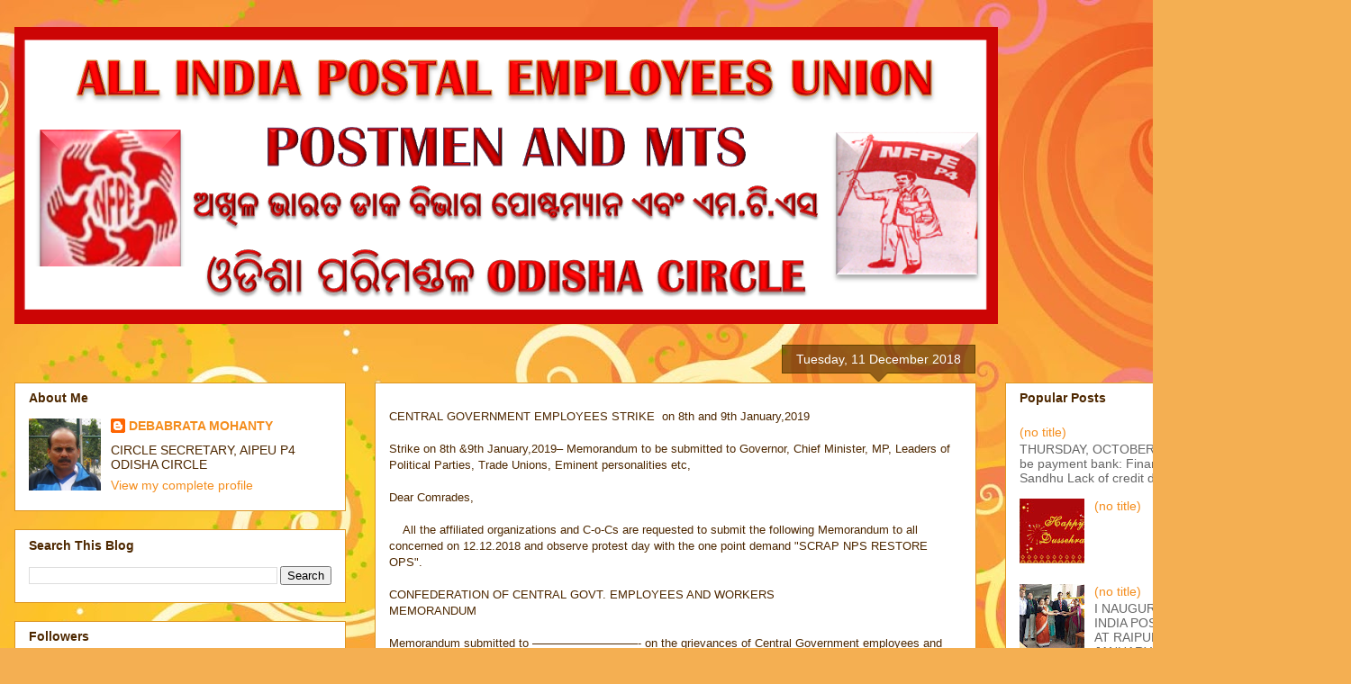

--- FILE ---
content_type: text/html; charset=UTF-8
request_url: https://aipeup4odisha.blogspot.com/b/stats?style=BLACK_TRANSPARENT&timeRange=ALL_TIME&token=APq4FmD37xlMN0PAC1vg2NYLhT75kMwH40U_6Ro8XT4bgXZgez7LDxNQ9sKC0e926Gn5XjTdmuN-A3ee2kp2msavzeXOoWMA3A
body_size: -100
content:
{"total":458818,"sparklineOptions":{"backgroundColor":{"fillOpacity":0.1,"fill":"#000000"},"series":[{"areaOpacity":0.3,"color":"#202020"}]},"sparklineData":[[0,4],[1,3],[2,3],[3,3],[4,3],[5,18],[6,2],[7,4],[8,3],[9,19],[10,35],[11,52],[12,4],[13,4],[14,4],[15,3],[16,4],[17,4],[18,12],[19,4],[20,4],[21,5],[22,10],[23,39],[24,100],[25,32],[26,20],[27,8],[28,19],[29,14]],"nextTickMs":144000}